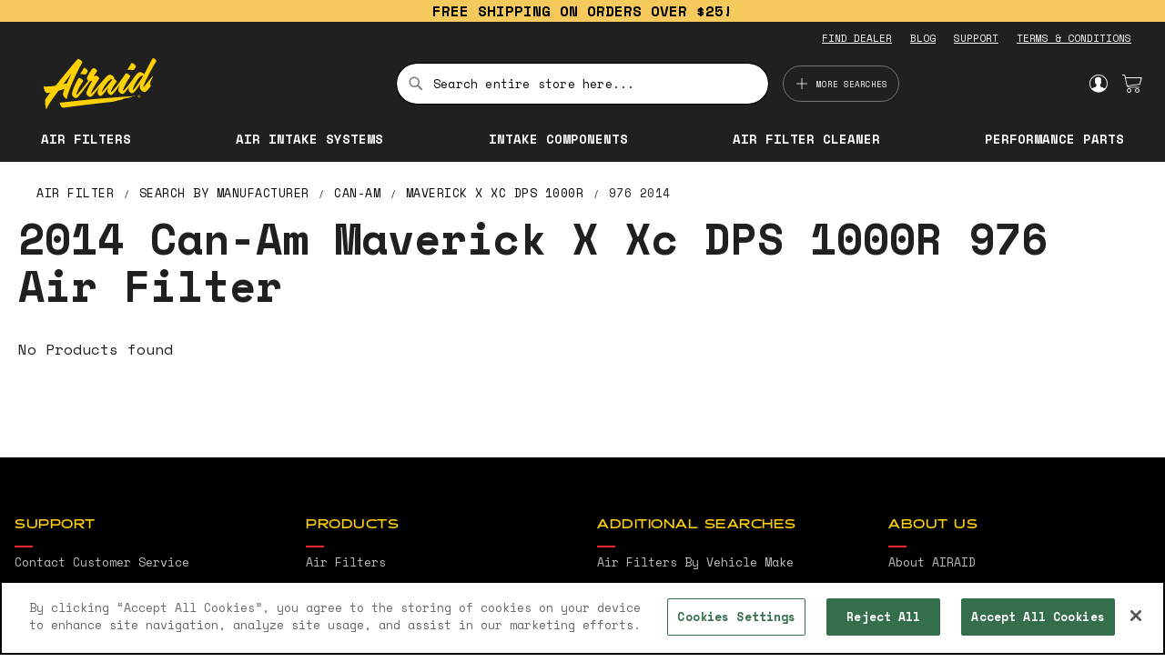

--- FILE ---
content_type: text/html; charset=UTF-8
request_url: https://www.airaid.com/air-filters/can-am/maverick-x-xc-dps-1000r/976/2014
body_size: 15669
content:
<!doctype html>
<html lang="en">
    <head >
        <script>
    var LOCALE = 'en\u002DUS';
    var BASE_URL = 'https\u003A\u002F\u002Fwww.airaid.com\u002F';
    var require = {
        'baseUrl': 'https\u003A\u002F\u002Fwww.airaid.com\u002Fstatic\u002Fversion1768539942\u002Ffrontend\u002Fkn\u002Ftheme\u002Dfrontend\u002Dairaid\u002Fen_US'
    };</script>        <meta charset="utf-8"/>
<meta name="title" content="2014 Can-Am Maverick X Xc DPS 1000R976 Air Filter"/>
<meta name="description" content="The  for the 2014 Can-Am Maverick X Xc DPS 1000R with a 976 engine is washable and reusable."/>
<meta name="keywords" content="air, filter, air filter, air intake, air filters, cold air, intake, "/>
<meta name="robots" content="INDEX,FOLLOW"/>
<meta name="viewport" content="width=device-width, initial-scale=1"/>
<meta name="format-detection" content="telephone=no"/>
<title>2014 Can-Am Maverick X Xc DPS 1000R976 Air Filter</title>
<link  rel="stylesheet" type="text/css"  media="all" href="https://www.airaid.com/static/version1768539942/frontend/kn/theme-frontend-airaid/en_US/mage/calendar.css" />
<link  rel="stylesheet" type="text/css"  media="all" href="https://www.airaid.com/static/version1768539942/frontend/kn/theme-frontend-airaid/en_US/css/styles-m.css" />
<link  rel="stylesheet" type="text/css"  media="all" href="https://www.airaid.com/static/version1768539942/frontend/kn/theme-frontend-airaid/en_US/Afterpay_Afterpay/css/afterpay-express-checkout.css" />
<link  rel="stylesheet" type="text/css"  media="all" href="https://www.airaid.com/static/version1768539942/frontend/kn/theme-frontend-airaid/en_US/Aheadworks_Autorelated/css/main.css" />
<link  rel="stylesheet" type="text/css"  media="all" href="https://www.airaid.com/static/version1768539942/frontend/kn/theme-frontend-airaid/en_US/Webkul_WebAuthn/css/default.css" />
<link  rel="stylesheet" type="text/css"  media="screen and (min-width: 768px)" href="https://www.airaid.com/static/version1768539942/frontend/kn/theme-frontend-airaid/en_US/css/styles-l.css" />
<link  rel="stylesheet" type="text/css"  media="print" href="https://www.airaid.com/static/version1768539942/frontend/kn/theme-frontend-airaid/en_US/css/print.css" />
<script  type="text/javascript"  src="https://www.airaid.com/static/version1768539942/frontend/kn/theme-frontend-airaid/en_US/requirejs/require.js"></script>
<script  type="text/javascript"  src="https://www.airaid.com/static/version1768539942/frontend/kn/theme-frontend-airaid/en_US/mage/requirejs/mixins.js"></script>
<script  type="text/javascript"  src="https://www.airaid.com/static/version1768539942/frontend/kn/theme-frontend-airaid/en_US/requirejs-config.js"></script>
<link rel="preload" as="font" crossorigin="anonymous" href="https://www.airaid.com/static/version1768539942/frontend/kn/theme-frontend-airaid/en_US/fonts/opensans/light/opensans-300.woff2" />
<link rel="preload" as="font" crossorigin="anonymous" href="https://www.airaid.com/static/version1768539942/frontend/kn/theme-frontend-airaid/en_US/fonts/opensans/regular/opensans-400.woff2" />
<link rel="preload" as="font" crossorigin="anonymous" href="https://www.airaid.com/static/version1768539942/frontend/kn/theme-frontend-airaid/en_US/fonts/opensans/semibold/opensans-600.woff2" />
<link rel="preload" as="font" crossorigin="anonymous" href="https://www.airaid.com/static/version1768539942/frontend/kn/theme-frontend-airaid/en_US/fonts/opensans/bold/opensans-700.woff2" />
<link rel="preload" as="font" crossorigin="anonymous" href="https://www.airaid.com/static/version1768539942/frontend/kn/theme-frontend-airaid/en_US/fonts/Luma-Icons.woff2" />
<link  rel="stylesheet" href="//fonts.googleapis.com/css?family=Montserrat:400,500,700,800,900" />
<link  rel="stylesheet" href="//fonts.googleapis.com/css?family=Space+Mono:400,700" />
<link  rel="stylesheet" href="//use.typekit.net/nyt1eia.css" />
<link  rel="icon" type="image/x-icon" href="https://media.knfilters.com/prod/media/favicon/stores/69/airaidfav.png" />
<link  rel="shortcut icon" type="image/x-icon" href="https://media.knfilters.com/prod/media/favicon/stores/69/airaidfav.png" />
<!-- OptanonConsentNoticeStart -->
<script type="text/javascript" src="https://cookie-cdn.cookiepro.com/consent/4211c5c3-8d5e-4c2b-91ef-35c736ce95a1/OtAutoBlock.js" ></script>
<script src="https://cookie-cdn.cookiepro.com/scripttemplates/otSDKStub.js"  type="text/javascript" charset="UTF-8" data-domain-script="4211c5c3-8d5e-4c2b-91ef-35c736ce95a1" ></script>
<script type="text/javascript">
function OptanonWrapper() { }
</script>
<!-- OptanonConsentNoticeEnd -->

<meta name="google-site-verification" content="FVYCDzKUgvAYjFqixeK_Tnk6Cy9tHfobapHXC65SxJo" />
<!-- Google Tag Manager -->
<script>(function(w,d,s,l,i){w[l]=w[l]||[];w[l].push({'gtm.start':
new Date().getTime(),event:'gtm.js'});var f=d.getElementsByTagName(s)[0],
j=d.createElement(s),dl=l!='dataLayer'?'&l='+l:'';j.setAttribute('class','optanon-category-C0003');j.async=true;j.src=
'https://www.googletagmanager.com/gtm.js?id='+i+dl;f.parentNode.insertBefore(j,f);
})(window,document,'script','dataLayer','GTM-TPXHBTC');</script>
<!-- End Google Tag Manager -->
<!-- Google Tag Manager (noscript) -->
<noscript><iframe src="https://www.googletagmanager.com/ns.html?id=GTM-TPXHBTC"
height="0" width="0" style="display:none;visibility:hidden"></iframe></noscript>
<!-- End Google Tag Manager (noscript) -->            <script type="text/x-magento-init">
        {
            "*": {
                "Magento_PageCache/js/form-key-provider": {
                    "isPaginationCacheEnabled":
                        0                }
            }
        }
    </script>








<link  rel="canonical" href="https://www.airaid.com/air-filters/can-am/maverick-x-xc-dps-1000r/976/2014" />
    </head>
    <body data-container="body"
          data-mage-init='{"loaderAjax": {}, "loader": { "icon": "https://www.airaid.com/static/version1768539942/frontend/kn/theme-frontend-airaid/en_US/images/loader-2.gif"}}'
        id="html-body" class="seopages-pages-product page-layout-1column">
        <script src="//ui.powerreviews.com/stable/4.1/ui.js" async/>
<script type="text/x-magento-init">
    {
        "*": {
            "lazy-loading": {}
        }
    }
</script>    <script>
        window.wz_framework = 1;
        window.wz_magento_store = 'airaid_com USD United States - English';
    </script>

    
    <script type="text/javascript" src="https://sec.webeyez.com/js/f7a03907-7899-4788-9ec4-3055c016872d/wzbody.js" async></script>




<script type="text/x-magento-init">
    {
        "*": {
            "Magento_PageBuilder/js/widget-initializer": {
                "config": {"[data-content-type=\"slider\"][data-appearance=\"default\"]":{"Magento_PageBuilder\/js\/content-type\/slider\/appearance\/default\/widget":false},"[data-content-type=\"map\"]":{"Magento_PageBuilder\/js\/content-type\/map\/appearance\/default\/widget":false},"[data-content-type=\"row\"]":{"Magento_PageBuilder\/js\/content-type\/row\/appearance\/default\/widget":false},"[data-content-type=\"tabs\"]":{"Magento_PageBuilder\/js\/content-type\/tabs\/appearance\/default\/widget":false},"[data-content-type=\"slide\"]":{"Magento_PageBuilder\/js\/content-type\/slide\/appearance\/default\/widget":{"buttonSelector":".pagebuilder-slide-button","showOverlay":"hover","dataRole":"slide"}},"[data-content-type=\"banner\"]":{"Magento_PageBuilder\/js\/content-type\/banner\/appearance\/default\/widget":{"buttonSelector":".pagebuilder-banner-button","showOverlay":"hover","dataRole":"banner"}},"[data-content-type=\"buttons\"]":{"Magento_PageBuilder\/js\/content-type\/buttons\/appearance\/inline\/widget":false},"[data-content-type=\"products\"][data-appearance=\"carousel\"]":{"Magento_PageBuilder\/js\/content-type\/products\/appearance\/carousel\/widget":false}},
                "breakpoints": {"desktop":{"label":"Desktop","stage":true,"default":true,"class":"desktop-switcher","icon":"Magento_PageBuilder::css\/images\/switcher\/switcher-desktop.svg","conditions":{"min-width":"1024px"},"options":{"products":{"default":{"slidesToShow":"5"}}}},"tablet":{"conditions":{"max-width":"1024px","min-width":"768px"},"options":{"products":{"default":{"slidesToShow":"4"},"continuous":{"slidesToShow":"3"}}}},"mobile":{"label":"Mobile","stage":true,"class":"mobile-switcher","icon":"Magento_PageBuilder::css\/images\/switcher\/switcher-mobile.svg","media":"only screen and (max-width: 768px)","conditions":{"max-width":"768px","min-width":"640px"},"options":{"products":{"default":{"slidesToShow":"3"}}}},"mobile-small":{"conditions":{"max-width":"640px"},"options":{"products":{"default":{"slidesToShow":"2"},"continuous":{"slidesToShow":"1"}}}}}            }
        }
    }
</script>

<div class="cookie-status-message" id="cookie-status">
    The store will not work correctly when cookies are disabled.</div>
<script type="text&#x2F;javascript">document.querySelector("#cookie-status").style.display = "none";</script>
<script type="text/x-magento-init">
    {
        "*": {
            "cookieStatus": {}
        }
    }
</script>

<script type="text/x-magento-init">
    {
        "*": {
            "mage/cookies": {
                "expires": null,
                "path": "\u002F",
                "domain": ".www.airaid.com",
                "secure": true,
                "lifetime": "31536000"
            }
        }
    }
</script>
    <noscript>
        <div class="message global noscript">
            <div class="content">
                <p>
                    <strong>JavaScript seems to be disabled in your browser.</strong>
                    <span>
                        For the best experience on our site, be sure to turn on Javascript in your browser.                    </span>
                </p>
            </div>
        </div>
    </noscript>
<script>    require.config({
        map: {
            '*': {
                wysiwygAdapter: 'mage/adminhtml/wysiwyg/tiny_mce/tinymceAdapter'
            }
        }
    });</script>    <div role="alertdialog"
         tabindex="-1"
         class="message global cookie"
         id="notice-cookie-block">
        <div role="document" class="content" tabindex="0">
            <p>
                <strong>We use cookies to make your experience better.</strong>
                <span>To comply with the new e-Privacy directive, we need to ask for your consent to set the cookies.                </span>
                <a href="https://www.airaid.com/privacy-policy-cookie-restriction-mode/">Learn more</a>.            </p>
            <div class="actions">
                <button id="btn-cookie-allow" class="action allow primary">
                    <span>Allow Cookies</span>
                </button>
            </div>
        </div>
    </div>
    <script type="text&#x2F;javascript">    var elemUwAIhIZaArray = document.querySelectorAll('div#notice-cookie-block');
    if(elemUwAIhIZaArray.length !== 'undefined'){
        elemUwAIhIZaArray.forEach(function(element) {
            if (element) {
                element.style.display = 'none';

            }
        });
    }</script>    <script type="text/x-magento-init">
        {
            "#notice-cookie-block": {
                "cookieNotices": {
                    "cookieAllowButtonSelector": "#btn-cookie-allow",
                    "cookieName": "user_allowed_save_cookie",
                    "cookieValue": {"69":1},
                    "cookieLifetime": 31536000,
                    "noCookiesUrl": "https\u003A\u002F\u002Fwww.airaid.com\u002Fcookie\u002Findex\u002FnoCookies\u002F"
                }
            }
        }
    </script>

<script>
    window.cookiesConfig = window.cookiesConfig || {};
    window.cookiesConfig.secure = true;
</script><script>    require.config({
        paths: {
            googleMaps: 'https\u003A\u002F\u002Fmaps.googleapis.com\u002Fmaps\u002Fapi\u002Fjs\u003Fv\u003D3\u0026key\u003D'
        },
        config: {
            'Magento_PageBuilder/js/utils/map': {
                style: '',
            },
            'Magento_PageBuilder/js/content-type/map/preview': {
                apiKey: '',
                apiKeyErrorMessage: 'You\u0020must\u0020provide\u0020a\u0020valid\u0020\u003Ca\u0020href\u003D\u0027https\u003A\u002F\u002Fwww.airaid.com\u002Fadminhtml\u002Fsystem_config\u002Fedit\u002Fsection\u002Fcms\u002F\u0023cms_pagebuilder\u0027\u0020target\u003D\u0027_blank\u0027\u003EGoogle\u0020Maps\u0020API\u0020key\u003C\u002Fa\u003E\u0020to\u0020use\u0020a\u0020map.'
            },
            'Magento_PageBuilder/js/form/element/map': {
                apiKey: '',
                apiKeyErrorMessage: 'You\u0020must\u0020provide\u0020a\u0020valid\u0020\u003Ca\u0020href\u003D\u0027https\u003A\u002F\u002Fwww.airaid.com\u002Fadminhtml\u002Fsystem_config\u002Fedit\u002Fsection\u002Fcms\u002F\u0023cms_pagebuilder\u0027\u0020target\u003D\u0027_blank\u0027\u003EGoogle\u0020Maps\u0020API\u0020key\u003C\u002Fa\u003E\u0020to\u0020use\u0020a\u0020map.'
            },
        }
    });</script><script>
    require.config({
        shim: {
            'Magento_PageBuilder/js/utils/map': {
                deps: ['googleMaps']
            }
        }
    });</script><script>
    window.store_currency_code = 'USD';
    (function(){
        'use strict';
        if(window.store_currency_code == "USD") {
            var body = document.getElementsByTagName("body")[0];
            body.classList.add("usd_currency");
        }
    })();
</script><div class="widget block block-banners" data-bind="scope: 'banner'" data-banner-id="58f986ba2fdb4ab6f4b9207bc66f6665" data-types="" data-display-mode="fixed" data-ids="4" data-rotate="" data-store-id="69" data-banner-name="Free&#x20;Shipping&#x20;Banner" data-banner-status="Enabled">
    <ul class="banner-items" data-bind="afterRender: registerBanner">
        <!-- ko foreach: getItems58f986ba2fdb4ab6f4b9207bc66f6665() -->
        <li class="banner-item" data-bind="attr: {'data-banner-id': $data.bannerId}">
            <div class="banner-item-content" data-bind="bindHtml: $data.html"></div>
        </li>
        <!-- /ko -->
    </ul>
</div>
<script type="text/x-magento-init">
    {
        "*": {
            "Magento_Ui/js/core/app": {
                "components": {
                    "banner": {
                        "component": "Magento_Banner/js/view/banner"
                    }
                }
            }
        }
    }
</script>
<div class="page-wrapper"><header class="page-header"><div class="box-header-links"><div class="content"><ul class="header-links"><li><a href="https://www.airaid.com/dealersearch/" id="id0ulRJXvw" >FIND DEALER</a></li><li><a href="https://www.airaid.com/blog/" id="idtAyr9pLx" >BLOG</a></li><li><a href="https://www.airaid.com/contact-us/" id="iduI0lX6I4" >SUPPORT</a></li><li><a href="https://www.airaid.com/terms-and-conditions/" id="idiLg7zhru" >TERMS &amp; CONDITIONS</a></li></ul></div></div><div class="header content"><div class="primary-links-wrapper"><div class="block block-search">
    <div class="block block-title"><strong>Search</strong></div>
    <div class="block block-content">
        <form class="form minisearch" id="search_mini_form"
              action="https://www.airaid.com/catalogsearch/result/" method="get">
                        <div class="field search">
                <label class="label" for="search" data-role="minisearch-label">
                    <span>Search</span>
                </label>
                <div class="control">
                    <input id="search"
                           data-mage-init='{
                            "quickSearch": {
                                "formSelector": "#search_mini_form",
                                "url": "",
                                "destinationSelector": "#search_autocomplete",
                                "minSearchLength": "3"
                            }
                        }'
                           type="text"
                           name="q"
                           value=""
                           placeholder="Search&#x20;entire&#x20;store&#x20;here..."
                           class="input-text"
                           maxlength="128"
                           role="combobox"
                           aria-haspopup="false"
                           aria-autocomplete="both"
                           autocomplete="off"
                           aria-expanded="false"/>
                    <div id="search_autocomplete" class="search-autocomplete"></div>
                    <div class="nested">
    <a class="action advanced" href="https://www.airaid.com/catalogsearch/advanced/" data-action="advanced-search">
        Advanced Search    </a>
</div>
                </div>
            </div>
            <div class="actions">
                <button type="submit"
                        title="Search"
                        class="action search"
                        aria-label="Search"
                >
                    <span>Search</span>
                </button>
            </div>
        </form>
    </div>
</div>
<span data-action="toggle-nav" class="action nav-toggle">
    <span>Toggle Nav</span>
</span>
<div  class="nav-sections">
    <div id="header-menu-mobile">
        <div class="link-user-account">
            <div class="link authorization-link">
    <span class="icon-user"></span>
            <a href="https://www.airaid.com/customer/account/login/referer/aHR0cHM6Ly93d3cuYWlyYWlkLmNvbS9haXItZmlsdGVycy9jYW4tYW0vbWF2ZXJpY2steC14Yy1kcHMtMTAwMHIvOTc2LzIwMTQ~/" >
            Sign In        </a>
</div>
        </div>
        <div class="list-menu">
            <div class="accordion">
	<input type="checkbox" name="panel" id="panel-products">
	<label for="panel-products">PRODUCTS</label>
	<div class="accordion__content">
		<a href="https://www.airaid.com/air-filters/"><span class="accordion-trigger">Air filters</span></a>
		<a href="https://www.airaid.com/air-intakes/"><span class="accordion-trigger">Air intake Systems</span></a>
		<a href="https://www.airaid.com/components/"><span class="accordion-trigger">Intake Components</span></a>
<a href="https://www.airaid.com/air-filters/filter-cleaner.html/"><span class="accordion-trigger">Air Filter Cleaner</span></a>
		<a href="https://www.airaid.com/performance-parts/"><span class="accordion-trigger">Performance Parts</span></a>
		<!-- <a href="https://www.airaid.com/speed-shop/accessories/apparel.html/"><span class="accordion-trigger">AIRAID gear</span></a> -->
	</div>
</div>        </div>
        <div class="list-more-search">
            <div class="accordion">
	<input type="checkbox" name="panel" id="panel-search">
	<label for="panel-search">ADDITIONAL SEARCHES</label>
	<div class="accordion__content">
		<a href="/air-filters/search-by-manufacturer"><span class="accordion-trigger">Air filters by vehicle make</span></a>
		<a href="/air-intakes/search-by-manufacturer"><span class="accordion-trigger">Air intakes by vehicle make</span></a>
	<a href="/dealersearch"><span class="accordion-trigger">Search dealers</span></a>
	<a href="/new-products"><span class="accordion-trigger">New products</span></a>
	</div>
</div>        </div>
        <div class="header-bottom">
            <a href="https://www.airaid.com/dealersearch/">
                <span class="search-icon search-icon--model icon-brand--map-locate"></span>
                <span class="text-description">Find A Dealer</span>
            </a>
            <a href="https://www.airaid.com/contact-us/">
                <span class="search-icon">&#x0003F;</span>
                <span class="text-description">Support</span>
            </a>
        </div>
    </div>
</div>

<div data-block="more-searches-menu" class="more-searches-menu-wrapper">
    <button type="button" class="action" data-trigger="more-searches-menu">
        <span data-bind="i18n: 'More Searches'">More Searches</span>
    </button>
</div>
<div class="block block-more-searches-menu"
    style="display: none;"
    data-mage-init='{
        "dropdownDialog": {
            "appendTo": "[data-block=more-searches-menu]",
            "triggerTarget":"[data-trigger=more-searches-menu]",
            "timeout": 2000,
            "closeOnMouseLeave": false,
            "closeOnEscape": true,
            "autoOpen": false,
            "triggerClass": "active",
            "parentClass": "active",
            "buttons": []
        }
    }'>
    <div class="more-searches-menu-content-wrapper">
        <div class="accordion">
	<input type="checkbox" name="panel" id="panel-search">
	<label for="panel-search">ADDITIONAL SEARCHES</label>
	<div class="accordion__content">
		<a href="/air-filters/search-by-manufacturer"><span class="accordion-trigger">Air filters by vehicle make</span></a>
		<a href="/air-intakes/search-by-manufacturer"><span class="accordion-trigger">Air intakes by vehicle make</span></a>
	<a href="/dealersearch"><span class="accordion-trigger">Search dealers</span></a>
	<a href="/new-products"><span class="accordion-trigger">New products</span></a>
	</div>
</div>    </div>
</div>
</div><span data-action="toggle-nav" class="action nav-toggle"><span>Toggle Nav</span></span>
<a
    class="logo"
    href="https://www.airaid.com/"
    title=""
    aria-label="store logo">
    <img src="https://www.airaid.com/static/version1768539942/frontend/kn/theme-frontend-airaid/en_US/images/logo.svg"
         title=""
         alt=""
            width="170"                />
</a>
<div class="secondary-links-wrapper"><div class="panel wrapper"><div class="panel header"><a class="action skip contentarea"
   href="#contentarea">
    <span>
        Skip to Content    </span>
</a>
<ul class="header links">    <li class="greet welcome" data-bind="scope: 'customer'">
        <!-- ko if: customer().fullname  -->
        <span class="logged-in"
              data-bind="text: new String('Welcome, %1!').
              replace('%1', customer().fullname)">
        </span>
        <!-- /ko -->
        <!-- ko ifnot: customer().fullname  -->
        <span class="not-logged-in"
              data-bind="text: 'Welcome'"></span>
                <!-- /ko -->
    </li>
        <script type="text/x-magento-init">
        {
            "*": {
                "Magento_Ui/js/core/app": {
                    "components": {
                        "customer": {
                            "component": "Magento_Customer/js/view/customer"
                        }
                    }
                }
            }
        }
    </script>
<li class="link authorization-link" data-label="or">
    <a href="https://www.airaid.com/customer/account/login/referer/aHR0cHM6Ly93d3cuYWlyYWlkLmNvbS9haXItZmlsdGVycy9jYW4tYW0vbWF2ZXJpY2steC14Yy1kcHMtMTAwMHIvOTc2LzIwMTQ~/"        >Sign In</a>
</li>
</ul></div></div>    <button type="button" class="action btn-language" data-trigger="localize-modal" aria-label="Change language">
        <span data-bind="i18n: 'Change language'"></span>
    </button>
    <div style="display: none" data-bind="mageInit: {
            'Magento_Ui/js/modal/modal':{
                'type': 'popup',
                'trigger': '[data-trigger=localize-modal]',
                'responsive': true,
                'buttons': []
            }
        }">
        <div class="localize-modal__content">
                                </div>
    </div>
    <script type="text/x-magento-init">
    {
        "*": {
            "KN_WebsiteStoreCreatorFrontendUi/js/topmenu": {
            }
        }
    }
    </script>
        <script>let languageSites = [],
    groups = [],
    groupMapping = [];

require(['jquery'], function ($) {
    $(function () {
        let switcherLanguage = $('.select-language').on('change', function () {
            location.href = languageSites[switcherLanguage.val()] || languageSites.en_US;
        });

        let switcherCountry = $('.switcher-language .dropdown.switcher-dropdown'),
            allCountries = switcherCountry.find('li');

        if (allCountries.length === 0) {
            $('.modal-country-section').hide();
            return;
        }
        if (allCountries.length < 15) {
            return;
        }

        let unitedStatesLang = switcherCountry.find('li:contains("United\u0020States")'),
            columns = 2,
            columnElements = [],
            currentColumn = 0;

        for (let i = 0; i < columns; i++) {
            let colEl = $('<div />').addClass('column').appendTo(switcherCountry);
            columnElements.push(colEl);
        }

        for (let i = 0; i < groups.length; i++) {
            let group = groups[i],
                groupEl = $('<div />').addClass('group'),
                groupTitle = $('<h3 />').text(group.name).appendTo(groupEl),
                groupContent = $('<ul />').appendTo(groupEl);

            if (i === groups.length - 1) {
                let remainingItems = switcherCountry.find('>li');
                if (remainingItems.length) {
                    remainingItems.appendTo(groupContent);
                }
            } else {
                allCountries.each(function (i, item) {
                    let groupId = groupMapping[$(this).text().trim()];
                    if (group.id === groupId) {
                        $(this).appendTo(groupContent);
                    }
                });
            }

            groupTitle.on('click', function () {
                const h3 = $(this);
                const wasOpen = h3.parent().hasClass('open');
                switcherCountry.find('.open').removeClass('open');
                if (!wasOpen) {
                    h3.parent().addClass('open');
                }
            });

            if (groupContent.children().length) {
                groupEl.appendTo(columnElements[currentColumn]);
                currentColumn += 1;
                if (currentColumn + 1 > columns) {
                    currentColumn = 0;
                }
            }
        }

        let currentCountry = $('.current-country:first').text();
        $(".switcher-option a:contains('" + currentCountry + "')").closest("div.group").addClass("open");
    });
});</script>
<div data-block="minicart" class="minicart-wrapper">
    <a class="action showcart" href="https://www.airaid.com/checkout/cart/"
       data-bind="scope: 'minicart_content'">
        <span class="text">My Cart</span>
        <span class="counter qty empty"
              data-bind="css: { empty: !!getCartParam('summary_count') == false && !isLoading() },
               blockLoader: isLoading">
            <span class="counter-number">
                <!-- ko if: getCartParam('summary_count') -->
                <!-- ko text: getCartParam('summary_count').toLocaleString(window.LOCALE) --><!-- /ko -->
                <!-- /ko -->
            </span>
            <span class="counter-label">
            <!-- ko if: getCartParam('summary_count') -->
                <!-- ko text: getCartParam('summary_count').toLocaleString(window.LOCALE) --><!-- /ko -->
                <!-- ko i18n: 'items' --><!-- /ko -->
            <!-- /ko -->
            </span>
        </span>
    </a>
            <div class="block block-minicart"
             data-role="dropdownDialog"
             data-mage-init='{"dropdownDialog":{
                "appendTo":"[data-block=minicart]",
                "triggerTarget":".showcart",
                "timeout": "2000",
                "closeOnMouseLeave": false,
                "closeOnEscape": true,
                "triggerClass":"active",
                "parentClass":"active",
                "buttons":[]}}'>
            <div id="minicart-content-wrapper" data-bind="scope: 'minicart_content'">
                <!-- ko template: getTemplate() --><!-- /ko -->
            </div>
                    </div>
        <script>window.checkout = {"shoppingCartUrl":"https:\/\/www.airaid.com\/checkout\/cart\/","checkoutUrl":"https:\/\/www.airaid.com\/checkout\/","updateItemQtyUrl":"https:\/\/www.airaid.com\/checkout\/sidebar\/updateItemQty\/","removeItemUrl":"https:\/\/www.airaid.com\/checkout\/sidebar\/removeItem\/","imageTemplate":"Magento_Catalog\/product\/image_with_borders","baseUrl":"https:\/\/www.airaid.com\/","minicartMaxItemsVisible":5,"websiteId":"69","maxItemsToDisplay":10,"storeId":"69","storeGroupId":"69","customerLoginUrl":"https:\/\/www.airaid.com\/customer\/account\/login\/referer\/aHR0cHM6Ly93d3cuYWlyYWlkLmNvbS9haXItZmlsdGVycy9jYW4tYW0vbWF2ZXJpY2steC14Yy1kcHMtMTAwMHIvOTc2LzIwMTQ~\/","isRedirectRequired":false,"autocomplete":"off","captcha":{"user_login":{"isCaseSensitive":false,"imageHeight":50,"imageSrc":"","refreshUrl":"https:\/\/www.airaid.com\/captcha\/refresh\/","isRequired":false,"timestamp":1768606349}}}</script>    <script type="text/x-magento-init">
    {
        "[data-block='minicart']": {
            "Magento_Ui/js/core/app": {"components":{"minicart_content":{"children":{"subtotal.container":{"children":{"subtotal":{"children":{"subtotal.totals":{"config":{"display_cart_subtotal_incl_tax":0,"display_cart_subtotal_excl_tax":1,"template":"Magento_Tax\/checkout\/minicart\/subtotal\/totals"},"component":"Magento_Tax\/js\/view\/checkout\/minicart\/subtotal\/totals","children":{"subtotal.totals.msrp":{"component":"Magento_Msrp\/js\/view\/checkout\/minicart\/subtotal\/totals","config":{"displayArea":"minicart-subtotal-hidden","template":"Magento_Msrp\/checkout\/minicart\/subtotal\/totals"}}}}},"component":"uiComponent","config":{"template":"Magento_Checkout\/minicart\/subtotal"}}},"component":"uiComponent","config":{"displayArea":"subtotalContainer"}},"item.renderer":{"component":"Magento_Checkout\/js\/view\/cart-item-renderer","config":{"displayArea":"defaultRenderer","template":"Magento_Checkout\/minicart\/item\/default"},"children":{"item.image":{"component":"Magento_Catalog\/js\/view\/image","config":{"template":"Magento_Catalog\/product\/image","displayArea":"itemImage"}},"checkout.cart.item.price.sidebar":{"component":"uiComponent","config":{"template":"Magento_Checkout\/minicart\/item\/price","displayArea":"priceSidebar"}}}},"extra_info":{"children":{"afterpay.cta":{"component":"afterpayCta","template":"Afterpay_Afterpay\/cta\/cta","sortOrder":"0","config":{"id":"afterpay-cta-mini-cart","pageType":"mini-cart","modelContainerId":"afterpay-mini-cart-container"},"children":{"afterpay.cta.mini.cart.data.retriever":{"component":"Afterpay_Afterpay\/js\/service\/container\/cart\/mini-cart-data-retriever","config":{"modelContainerId":"afterpay-mini-cart-container"}}}},"afterpay.express.checkout":{"component":"afterpayExpressCheckoutButton","template":"Afterpay_Afterpay\/express-checkout\/button-minicart","sortOrder":"1","config":{"entryPoint":"mini-cart","modelContainerId":"afterpay-mini-cart-container"},"children":{"afterpay.express.checkout.mini.cart.data.retriever":{"component":"Afterpay_Afterpay\/js\/service\/container\/cart\/mini-cart-data-retriever","config":{"modelContainerId":"afterpay-mini-cart-container"}}}}},"component":"uiComponent","config":{"displayArea":"extraInfo"}},"promotion":{"component":"uiComponent","config":{"displayArea":"promotion"}}},"config":{"itemRenderer":{"default":"defaultRenderer","simple":"defaultRenderer","virtual":"defaultRenderer"},"template":"Magento_Checkout\/minicart\/content"},"component":"Magento_Checkout\/js\/view\/minicart"}},"types":[]}        },
        "*": {
            "Magento_Ui/js/block-loader": "https\u003A\u002F\u002Fwww.airaid.com\u002Fstatic\u002Fversion1768539942\u002Ffrontend\u002Fkn\u002Ftheme\u002Dfrontend\u002Dairaid\u002Fen_US\u002Fimages\u002Floader\u002D1.gif"
        }
    }
    </script>
</div>
</div></div>        <script type="application/javascript" async
            src=https://static.klaviyo.com/onsite/js/XKFdhe/klaviyo.js ></script>

    <script type="text/x-magento-init">
        {
            "*": {
                "KlaviyoCustomerData": {}
            }
        }
    </script>
<div class="header-products"><div class="content"><div class="accordion">
	<input type="checkbox" name="panel" id="panel-products">
	<label for="panel-products">PRODUCTS</label>
	<div class="accordion__content">
		<a href="https://www.airaid.com/air-filters/"><span class="accordion-trigger">Air filters</span></a>
		<a href="https://www.airaid.com/air-intakes/"><span class="accordion-trigger">Air intake Systems</span></a>
		<a href="https://www.airaid.com/components/"><span class="accordion-trigger">Intake Components</span></a>
<a href="https://www.airaid.com/air-filters/filter-cleaner.html/"><span class="accordion-trigger">Air Filter Cleaner</span></a>
		<a href="https://www.airaid.com/performance-parts/"><span class="accordion-trigger">Performance Parts</span></a>
		<!-- <a href="https://www.airaid.com/speed-shop/accessories/apparel.html/"><span class="accordion-trigger">AIRAID gear</span></a> -->
	</div>
</div></div></div></header><script>
    require([
        'jquery'
    ], function ($) {
        $( function(){

        $('.nav-toggle').on('click', function(){
            let html = $('html');
            if (html.hasClass('nav-open')) {
                    html.removeClass('nav-open');
                    setTimeout(function () {
                        html.removeClass('nav-before-open');
                        }, 100);
                } else {
                    html.addClass('nav-before-open');
                    setTimeout(function () {
                        html.addClass('nav-open');
                    }, 100);
                }
            });

            function positionCountrySwitcher() {
                let winWidth = window.outerWidth;
                if(winWidth < 768) {
                    let elm = $('.navigation-block__footer #mobile-country-switcher');
                    if(elm.length > 0) {
                        elm.insertBefore($('.page-footer .footer__links').eq(0));
                    }
                }
                else {
                    let footerElm = $('.page-footer  #mobile-country-switcher');
                    if(footerElm.length > 0) {
                        footerElm.insertBefore($('.navigation-block__footer ul'));
                    }
                }
            }

            positionCountrySwitcher();
            $(window).resize(function(){
                positionCountrySwitcher();
            });
            if ($(window).width() < 600) {
                $('.block-search .label').click(function (event) {
                    event.preventDefault();
                    $('.page-header').toggleClass('showsearch');
                });
            }
        });
    });
</script>
<main id="maincontent" class="page-main"><a id="contentarea" tabindex="-1"></a>
<div class="page messages"><div data-placeholder="messages"></div>
<div data-bind="scope: 'messages'">
    <!-- ko if: cookieMessages && cookieMessages.length > 0 -->
    <div aria-atomic="true" role="alert" data-bind="foreach: { data: cookieMessages, as: 'message' }" class="messages">
        <div data-bind="attr: {
            class: 'message-' + message.type + ' ' + message.type + ' message',
            'data-ui-id': 'message-' + message.type
        }">
            <div data-bind="html: $parent.prepareMessageForHtml(message.text)"></div>
        </div>
    </div>
    <!-- /ko -->

    <!-- ko if: messages().messages && messages().messages.length > 0 -->
    <div aria-atomic="true" role="alert" class="messages" data-bind="foreach: {
        data: messages().messages, as: 'message'
    }">
        <div data-bind="attr: {
            class: 'message-' + message.type + ' ' + message.type + ' message',
            'data-ui-id': 'message-' + message.type
        }">
            <div data-bind="html: $parent.prepareMessageForHtml(message.text)"></div>
        </div>
    </div>
    <!-- /ko -->
</div>
<script type="text/x-magento-init">
    {
        "*": {
            "Magento_Ui/js/core/app": {
                "components": {
                        "messages": {
                            "component": "Magento_Theme/js/view/messages"
                        }
                    }
                }
            }
    }
</script>
</div><div class="columns"><div class="column main"><div class="widget block block-static-block">
    </div>
<div class="breadcrumbs">
    <ul class="items">
        <li class="item">
            <a href="https://www.airaid.com/air-filters">
                <span>air filter</span>
            </a>
        </li>
        <li class="item">
            <a href="https://www.airaid.com/air-filters/search-by-manufacturer">
                <span>Search by Manufacturer</span>
            </a>
        </li>
        <li class="item">
            <a href="https://www.airaid.com/air-filters/can-am">
                <span>Can-Am</span>
            </a>
        </li>
        <li class="item">
            <a href="https://www.airaid.com/air-filters/can-am/maverick-x-xc-dps-1000r">
                <span>Maverick X xc DPS 1000R</span>
            </a>
        </li>
        <li class="item">
            <span>976 2014</span>
        </li>
    </ul>
</div>
<h1 class="seo-product-title">2014 Can-Am Maverick X Xc DPS 1000R 976 Air Filter</h1>
<div class="wk-default-overlay">
    <div class="wk-default-loader"></div>
</div>
<script>require([
    'jquery',
    'Magento_Ui/js/modal/confirm',
    'Magento_Ui/js/modal/alert'
], function($, confirmation, alertBox) {
    var flag = 0;
    var isUserSpecific = 0;

    function showLoader() {
        $(".wk-default-overlay").show();
    }

    function hideLoader() {
        $(".wk-default-overlay").hide();
    }

    $(document).ready(function() {
        if (flag == 1) {
            processRegistration();
        }
    });

    function processRegistration() {
        showLoader();
        $.ajax({
            url: 'https://www.airaid.com/webauthn/customer/register/',
            data: { type: 1 },
            type: 'post',
            dataType: 'json',
            success: function(data) {
                webauthnRegister(data.challenge, function(success, info) {
                    if (success) {
                        $.ajax({
                            url: 'https://www.airaid.com/webauthn/customer/register/',
                            method: 'POST',
                            data: { type: 2, info: info },
                            dataType: 'json',
                            success: function(response) {
                                if (isUserSpecific) {
                                    window.localStorage.setItem('wk_webauthn_id', 0);
                                }
                                alertBox({
                                    title: 'Success',
                                    content: 'Passkey\u0020registration\u0020successful',
                                    actions: { always: function() { location.reload(); } }
                                });
                            },
                            error: function(xhr, status, error) {
                                alertBox({
                                    title: 'Error',
                                    content: 'Passkey\u0020registration\u0020error\u003A\u0020' + error + ": " + xhr.responseText,
                                    actions: { always: function() { hideLoader(); } }
                                });
                            }
                        });
                    } else {
                        $.ajax({
                            url: 'https://www.airaid.com/webauthn/customer/cancel/',
                            type: 'post',
                            dataType: 'json',
                            success: function(data) {
                                if (data.success) {
                                    console.log('webauthn registration failed');
                                }
                            }
                        });
                        alertBox({
                            title: 'Error',
                            content: info,
                            actions: { always: function() { hideLoader(); } }
                        });
                    }
                });
                hideLoader();
            }
        });
    }

    $(document).on("click", "#wk-register-btn", function() {
        processRegistration();
    });

    $(document).on("click", "#wk-webauthn-login", function() {
        var processLogin = false;
        var userType = 1;
        var email = "";
        if (isUserSpecific == 1) {
            userType = 2;
            var id = window.localStorage.getItem('wk_webauthn_id');
            if (!id || id < 1) {
                alertBox({
                    title: 'NO\u0020PASSKEY\u0020CREATED',
                    content: 'To\u0020use\u0020Passkey,\u0020log\u0020in\u0020with\u0020email\u0020and\u0020password\u0020first,\u0020then\u0020set\u0020it\u0020up\u0020in\u0020\u003Cb\u003EMy\u0020Account\u0020\u2192\u0020Login\u0020Options\u003C\u002Fb\u003E.',
                    actions: { always: function() { hideLoader(); } }
                });
                return false;
            }
            email = id;
            processLogin = true;
        } else {
            email = $("#email").val();
            var regex = /^([a-zA-Z0-9_\.\-\+])+\@(([a-zA-Z0-9\-])+\.)+([a-zA-Z0-9]{2,4})+$/;
            if (!regex.test(email)) {
                alertBox({
                    title: 'Error',
                    content: 'Invalid\u0020email\u0020id',
                    actions: { always: function() { hideLoader(); } }
                });
                return false;
            }
            processLogin = true;
        }

        if (processLogin) {
            $.ajax({
                url: 'https://www.airaid.com/webauthn/customer/login/',
                data: { type: 1, email: email, userType: userType },
                type: 'post',
                dataType: 'json',
                success: function(data) {
                    if (data.success) {
                        webauthnAuthenticate(data.challenge, function(success, info) {
                            if (success) {
                                $.ajax({
                                    url: 'https://www.airaid.com/webauthn/customer/login/',
                                    method: 'POST',
                                    data: { type: 2, info: info, email: email, userType: userType },
                                    dataType: 'json',
                                    success: function(response) {
                                        if (response.success) {
                                            $.ajax({
                                                url: 'https://www.airaid.com/webauthn/customer/loginCustomer/',
                                                method: 'POST',
                                                data: { email: email, userType: userType },
                                                dataType: 'json',
                                                success: function(response) {
                                                    if (response.success) {
                                                        location.reload();
                                                    } else {
                                                        alertBox({
                                                            title: 'Error',
                                                            content: response.message,
                                                            actions: { always: function() { hideLoader(); } }
                                                        });
                                                    }
                                                }
                                            });
                                        } else {
                                            alertBox({
                                                title: 'Error',
                                                content: response.message,
                                                actions: { always: function() { hideLoader(); } }
                                            });
                                        }
                                    },
                                    error: function(xhr, status, error) {
                                        alertBox({
                                            title: 'Error',
                                            content: 'Passkey\u0020login\u0020error\u003A\u0020' + error + ": " + xhr.responseText,
                                            actions: { always: function() { hideLoader(); } }
                                        });
                                    }
                                });
                            } else {
                                alertBox({
                                    title: 'Error',
                                    content: info,
                                    actions: { always: function() { hideLoader(); } }
                                });
                            }
                        });
                    } else {
                        alertBox({
                            title: 'NO\u0020PASSKEY\u0020CREATED',
                            content: data.message,
                            actions: { always: function() { hideLoader(); } }
                        });
                    }
                }
            });
        }
    });

    $(document).on("click", "#wk-cancel-btn", function() {
        showLoader();
        $.ajax({
            url: 'https://www.airaid.com/webauthn/customer/cancel/',
            type: 'post',
            dataType: 'json',
            success: function(data) {
                location.reload();
                var title = data.success ? 'Success' : 'Error';
                alertBox({
                    title: title,
                    content: data.message,
                    actions: { always: function() { hideLoader(); } }
                });
            }
        });
    });

    function webauthnRegister(key, callback) {
        key = JSON.parse(key);
        key.publicKey.attestation = undefined;
        key.publicKey.challenge = new Uint8Array(key.publicKey.challenge);
        key.publicKey.user.id = new Uint8Array(key.publicKey.user.id);
        navigator.credentials.create({ publicKey: key.publicKey })
            .then(function(aNewCredentialInfo) {
                var cd = JSON.parse(String.fromCharCode.apply(null, new Uint8Array(aNewCredentialInfo.response.clientDataJSON)));
                if (key.b64challenge != cd.challenge) return callback(false, 'key returned something unexpected (1)');
                if ('https://' + key.publicKey.rp.name != cd.origin) return callback(false, 'key returned something unexpected (2)');
                if (!('type' in cd)) return callback(false, 'key returned something unexpected (3)');
                if (cd.type != 'webauthn.create') return callback(false, 'key returned something unexpected (4)');

                var ao = [], rawId = [];
                (new Uint8Array(aNewCredentialInfo.response.attestationObject)).forEach(function(v) { ao.push(v); });
                (new Uint8Array(aNewCredentialInfo.rawId)).forEach(function(v) { rawId.push(v); });

                var info = {
                    rawId: rawId,
                    id: aNewCredentialInfo.id,
                    type: aNewCredentialInfo.type,
                    response: {
                        attestationObject: ao,
                        clientDataJSON: JSON.parse(String.fromCharCode.apply(null, new Uint8Array(aNewCredentialInfo.response.clientDataJSON)))
                    }
                };
                callback(true, JSON.stringify(info));
            }).catch(function(aErr) {
                if (aErr.name == "AbortError" || aErr.name == "NS_ERROR_ABORT" || aErr.name == 'NotAllowedError') {
                    callback(false, 'Authentication\u0020Failed');
                } else {
                    callback(false, aErr.toString());
                }
            });
    }

    function webauthnAuthenticate(key, cb) {
        var pk = JSON.parse(key);
        var originalChallenge = pk.challenge;
        pk.challenge = new Uint8Array(pk.challenge);
        pk.allowCredentials.forEach(function(k, idx) { pk.allowCredentials[idx].id = new Uint8Array(k.id); });

        navigator.credentials.get({ publicKey: pk })
            .then(function(aAssertion) {
                var ida = [], cda = [], ad = [], sig = [];
                (new Uint8Array(aAssertion.rawId)).forEach(function(v) { ida.push(v); });
                (new Uint8Array(aAssertion.response.clientDataJSON)).forEach(function(v) { cda.push(v); });
                (new Uint8Array(aAssertion.response.authenticatorData)).forEach(function(v) { ad.push(v); });
                (new Uint8Array(aAssertion.response.signature)).forEach(function(v) { sig.push(v); });

                var stringAssertion = String.fromCharCode.apply(null, new Uint8Array(aAssertion.response.clientDataJSON));
                var cd = JSON.parse(stringAssertion);
                var info = {
                    type: aAssertion.type,
                    originalChallenge: originalChallenge,
                    rawId: ida,
                    response: {
                        authenticatorData: ad,
                        clientData: cd,
                        clientDataJSONarray: cda,
                        signature: sig
                    }
                };
                cb(true, JSON.stringify(info));
            }).catch(function(aErr) {
                if (aErr.name == "AbortError" || aErr.name == "NS_ERROR_ABORT" || aErr.name == 'NotAllowedError') {
                    cb(false, 'Authentication\u0020Failed');
                } else {
                    cb(false, aErr.toString());
                }
            });
    }
});</script><input name="form_key" type="hidden" value="C8VnljyC1CxZ4osN" /><div id="authenticationPopup" data-bind="scope:'authenticationPopup', style: {display: 'none'}">
        <script>window.authenticationPopup = {"autocomplete":"off","customerRegisterUrl":"https:\/\/www.airaid.com\/customer\/account\/create\/","customerForgotPasswordUrl":"https:\/\/www.airaid.com\/customer\/account\/forgotpassword\/","baseUrl":"https:\/\/www.airaid.com\/","customerLoginUrl":"https:\/\/www.airaid.com\/customer\/ajax\/login\/"}</script>    <!-- ko template: getTemplate() --><!-- /ko -->
        <script type="text/x-magento-init">
        {
            "#authenticationPopup": {
                "Magento_Ui/js/core/app": {"components":{"authenticationPopup":{"component":"Magento_Customer\/js\/view\/authentication-popup","children":{"messages":{"component":"Magento_Ui\/js\/view\/messages","displayArea":"messages"},"captcha":{"component":"Magento_Captcha\/js\/view\/checkout\/loginCaptcha","displayArea":"additional-login-form-fields","formId":"user_login","configSource":"checkout"}}}}}            },
            "*": {
                "Magento_Ui/js/block-loader": "https\u003A\u002F\u002Fwww.airaid.com\u002Fstatic\u002Fversion1768539942\u002Ffrontend\u002Fkn\u002Ftheme\u002Dfrontend\u002Dairaid\u002Fen_US\u002Fimages\u002Floader\u002D1.gif"
                            }
        }
    </script>
</div>
<script type="text/x-magento-init">
    {
        "*": {
            "Magento_Customer/js/section-config": {
                "sections": {"stores\/store\/switch":["*"],"stores\/store\/switchrequest":["*"],"directory\/currency\/switch":["*"],"*":["messages"],"customer\/account\/logout":["*","recently_viewed_product","recently_compared_product","persistent"],"customer\/account\/loginpost":["*"],"customer\/account\/createpost":["*"],"customer\/account\/editpost":["*"],"customer\/ajax\/login":["checkout-data","cart","captcha"],"catalog\/product_compare\/add":["compare-products","ga4"],"catalog\/product_compare\/remove":["compare-products"],"catalog\/product_compare\/clear":["compare-products"],"sales\/guest\/reorder":["cart"],"sales\/order\/reorder":["cart"],"checkout\/cart\/add":["cart","directory-data","ga4"],"checkout\/cart\/delete":["cart","ga4"],"checkout\/cart\/updatepost":["cart"],"checkout\/cart\/updateitemoptions":["cart"],"checkout\/cart\/couponpost":["cart"],"checkout\/cart\/estimatepost":["cart"],"checkout\/cart\/estimateupdatepost":["cart"],"checkout\/onepage\/saveorder":["cart","checkout-data","last-ordered-items"],"checkout\/sidebar\/removeitem":["cart","ga4"],"checkout\/sidebar\/updateitemqty":["cart"],"rest\/*\/v1\/carts\/*\/payment-information":["cart","last-ordered-items","captcha","instant-purchase","ga4"],"rest\/*\/v1\/guest-carts\/*\/payment-information":["cart","captcha","ga4"],"rest\/*\/v1\/guest-carts\/*\/selected-payment-method":["cart","checkout-data"],"rest\/*\/v1\/carts\/*\/selected-payment-method":["cart","checkout-data","instant-purchase"],"wishlist\/index\/add":["wishlist","ga4"],"wishlist\/index\/remove":["wishlist"],"wishlist\/index\/updateitemoptions":["wishlist"],"wishlist\/index\/update":["wishlist"],"wishlist\/index\/cart":["wishlist","cart"],"wishlist\/index\/fromcart":["wishlist","cart"],"wishlist\/index\/allcart":["wishlist","cart"],"wishlist\/shared\/allcart":["wishlist","cart"],"wishlist\/shared\/cart":["cart"],"giftregistry\/index\/cart":["cart"],"giftregistry\/view\/addtocart":["cart"],"customer_order\/cart\/updatefaileditemoptions":["cart"],"checkout\/cart\/updatefaileditemoptions":["cart"],"customer_order\/cart\/advancedadd":["cart"],"checkout\/cart\/advancedadd":["cart"],"checkout\/cart\/removeallfailed":["cart"],"checkout\/cart\/removefailed":["cart"],"customer_order\/cart\/addfaileditems":["cart"],"checkout\/cart\/addfaileditems":["cart"],"customer_order\/sku\/uploadfile":["cart"],"customer\/address\/*":["instant-purchase"],"customer\/account\/*":["instant-purchase"],"vault\/cards\/deleteaction":["instant-purchase"],"multishipping\/checkout\/overviewpost":["cart"],"wishlist\/index\/copyitem":["wishlist"],"wishlist\/index\/copyitems":["wishlist"],"wishlist\/index\/deletewishlist":["wishlist","multiplewishlist"],"wishlist\/index\/createwishlist":["multiplewishlist"],"wishlist\/index\/editwishlist":["multiplewishlist"],"wishlist\/index\/moveitem":["wishlist"],"wishlist\/index\/moveitems":["wishlist"],"wishlist\/search\/addtocart":["cart","wishlist"],"paypal\/express\/placeorder":["cart","checkout-data"],"paypal\/payflowexpress\/placeorder":["cart","checkout-data"],"paypal\/express\/onauthorization":["cart","checkout-data"],"persistent\/index\/unsetcookie":["persistent"],"review\/product\/post":["review"],"afterpay\/payment\/capture":["cart","checkout-data","last-ordered-items"],"afterpay\/express\/placeorder":["cart","checkout-data","last-ordered-items"],"cashapp\/payment\/capture":["cart","checkout-data","last-ordered-items"],"cashapp\/payment\/mobile":["cart","checkout-data","last-ordered-items"],"braintree\/paypal\/placeorder":["cart","checkout-data"],"braintree\/googlepay\/placeorder":["cart","checkout-data"],"reclaim\/checkout\/reload":["cart"],"rest\/*\/v1\/guest-carts\/*\/shipping-information":["ga4"],"rest\/*\/v1\/carts\/*\/shipping-information":["ga4"],"checkout\/cart\/configure":["ga4"],"checkout\/cart\/index":["ga4"]},
                "clientSideSections": ["checkout-data","cart-data"],
                "baseUrls": ["https:\/\/www.airaid.com\/","https:\/\/admin.prd.knfilters.com\/"],
                "sectionNames": ["messages","customer","compare-products","last-ordered-items","cart","directory-data","captcha","wishlist","instant-purchase","loggedAsCustomer","multiplewishlist","persistent","review","ga4","recently_viewed_product","recently_compared_product","product_data_storage","paypal-billing-agreement"]            }
        }
    }
</script>
<script type="text/x-magento-init">
    {
        "*": {
            "Magento_Customer/js/customer-data": {
                "sectionLoadUrl": "https\u003A\u002F\u002Fwww.airaid.com\u002Fcustomer\u002Fsection\u002Fload\u002F",
                "expirableSectionLifetime": 60,
                "expirableSectionNames": ["cart","persistent"],
                "cookieLifeTime": "31536000",
                "updateSessionUrl": "https\u003A\u002F\u002Fwww.airaid.com\u002Fcustomer\u002Faccount\u002FupdateSession\u002F"
            }
        }
    }
</script>
<script type="text/x-magento-init">
    {
        "*": {
            "Magento_Customer/js/invalidation-processor": {
                "invalidationRules": {
                    "website-rule": {
                        "Magento_Customer/js/invalidation-rules/website-rule": {
                            "scopeConfig": {
                                "websiteId": "69"
                            }
                        }
                    }
                }
            }
        }
    }
</script>
<script type="text/x-magento-init">
    {
        "body": {
            "pageCache": {"url":"https:\/\/www.airaid.com\/page_cache\/block\/render\/976\/2014\/","handles":["default","seopages_pages_product"],"originalRequest":{"route":"seopages","controller":"pages","action":"product","uri":"\/air-filters\/can-am\/maverick-x-xc-dps-1000r\/976\/2014"},"versionCookieName":"private_content_version"}        }
    }
</script>
<script type="text/x-magento-init">
{
    "*": {
        "Magento_Banner/js/model/banner":
            {"sectionLoadUrl":"https:\/\/www.airaid.com\/banner\/ajax\/load\/","cacheTtl":30000}        }
}
</script>
<script type="text/x-magento-init">
    {
        "body": {
            "awArpAjax": {"url":"https:\/\/www.airaid.com\/autorelated\/view\/process\/976\/2014\/"}        }
    }
</script>
<script type="text/x-magento-init">
    {
        "body": {
            "awBlogAjax": {"url":"https:\/\/www.airaid.com\/aw_blog\/block\/render\/976\/2014\/"}        }
    }
</script>

    No Products found
<div id="vehicle-compatibility-popup" class="no-display"><div class="vehicle-search-wrapper"><div class="vehicle-search">
    <form class="form form-vehicle-search"
      action="#"
      method="post" id="form-vehicle-search"
      autocomplete="on">
    <input name="form_key" type="hidden" value="C8VnljyC1CxZ4osN" />    <input type="hidden" value="" name="category_filter" id="category-filter"/>
    <input type="hidden" value="" name="part_search_type" id="part-search-type"/>
    <input type="hidden" value="" name="ship_to_number" id="ship-to-number"/>
    <input type="hidden" value="" name="vehicle_type_app_group" id="vehicle-type-app-group"/>
    <input type="hidden" value="" name="store_code" id="store-code"/>

    <div class="vehicle-search__options-container-dropdown">
        <div class="vehicle-search__options-container-vehicle " >
            <span class="vehicle-search-subtitle">Find Parts for your vehicle</span>
        </div>
    </div>

    <fieldset class="search-by-vehicle active search-fieldset">
        <div class="vehicle-search__fields">
            <div class="find-search">
                <span class="find-head">FIND YOUR PART | SEARCH BY:</span>
                <ul class="vehicle-search__options active">
                    <li class="vehicle-search__option option--vehicle option-vehicle-selected selected">
                        <span >Search by Vehicle</span>
                    </li>
                    <li class="drop-down_vehicle">
                        <ul class="dropdown switcher-dropdown">
                            <li class="vehicle-search__option option--vehicle">
                                <input class="no-display" id="search-by-vehicle" type="radio"
                                       name="search_option" value="vehicle"
                                       data-target=".search-by-vehicle"
                                       data-search-option="vehicle"
                                       data-type="vehicle" checked>
                                <label for="search-by-vehicle">
                                    Search by Vehicle                                </label>
                            </li>
                            <li class="vehicle-search__option option--size">
                                <input class="no-display" id="search-by-dimension" type="radio"
                                       name="search_option" value="dimension"
                                       data-target=".search-by-dimension"
                                       data-search-option="dimension"
                                       data-type="dimension" >
                                <label for="search-by-dimension">
                                    Search by Dimension                                </label>
                            </li>
                        </ul>
                    </li>
                </ul>
            </div>
            <div class="vehicle-search__field vehicle-search__field--options active">
                <div class="panel">
                    <label for="vehicle-search-options" class="hidden">
                        App&#x20;Group                    </label>
                    <select name="search_option_vehicle"
                            id="vehicle-search-options"
                            class="vehicle-search__input"
                            data-placeholder="App&#x20;Group">
                        <option value="All">All</option>
                        <option value="Automotive">Automotive</option>
                        <option value="Powersports">Motorcycle&#x2F;ATV</option>
                        <option value="Other">Specialty&#x2F;Other</option>
                                            </select>
                </div>
            </div>
            <div class="vehicle-search__field vehicle-search__field--year active fixed-width">
                <span class="search-icon search-icon--year icon-brand--calendar"></span>
                <div class="panel">
                    <label for="vehicle-year" class="hidden">Year</label>
                    <select name="vehicle_year" id="vehicle-year" class="vehicle-search__input"
                            aria-label="Vehicle year"
                            data-placeholder="Year">
                        <option value=""></option>
                    </select>
                </div>
                <span class="clear-selection"
                      data-target=".form-field.search-icon--year,.vehicle-search__field--year"></span>
            </div>
            <div class="vehicle-search__field vehicle-search__field--make fixed-width">
                <span class="search-icon search-icon--make icon-brand--vehicle-dark"></span>
                <div class="panel">
                    <select type="text" name="vehicle_make" id="vehicle-make" class="vehicle-search__input"
                            disabled="disabled"
                            aria-label="Vehicle make"
                            data-placeholder="Make">
                        <option value=""></option>
                    </select>
                </div>
                <span class="clear-selection"
                      data-target=".form-field.search-icon--make,.vehicle-search__field--make"></span>
            </div>
            <div class="vehicle-search__field vehicle-search__field--model fixed-width">
                <span class="search-icon search-icon--model icon-brand--vehicle-dark"></span>
                <div class="panel">
                    <select name="vehicle_model" id="vehicle-model" class="vehicle-search__input"
                            disabled='disabled'
                            aria-label="Vehicle model"
                            data-placeholder="Model">
                        <option value=""></option>
                    </select>
                </div>
                <span class="clear-selection"
                      data-target=".form-field.search-icon--model,.vehicle-search__field--model"></span>
            </div>
            <div class="vehicle-search__field vehicle-search__field--engine fixed-width">
                <span class="search-icon search-icon--engine icon-brand--engine"></span>
                <div class="panel">
                    <select name="vehicle_engine" id="vehicle-engine" class="vehicle-search__input"
                            disabled="disabled"
                            aria-label="Vehicle engine"
                            data-placeholder="Engine">
                        <option value=""></option>
                    </select>
                </div>
                <span class="clear-selection"
                      data-target=".form-field.search-icon--engine,.vehicle-search__field--engine"></span>
            </div>
            <input class="action primary btn btn__find-parts"
                   value="Go"
                   type="submit"/>
        </div>
    </fieldset>
    <fieldset class="search-by-dimension search-fieldset">
        <div class="vehicle-search__fields">
            <div class="vehicle-search__field vehicle-search__field--dimension active">
                <span class="search-icon search-icon--year icon-brand--calendar"></span>
                <div class="panel">
                    <label for="part-dimension" class="hidden">Enter Part Dimension</label>
                    <input
                        type="text"
                        name="part_dimension"
                        id="part-dimension"
                        class="vehicle-search__input"
                        value=""
                        placeholder="Enter Part Dimension"/>
                </div>
                <span class="clear-selection"
                      data-target=".form-field.search-icon--dimension,.vehicle-search__field--dimension"></span>
            </div>
        </div>
    </fieldset>
</form>
</div>
<div class="vehicle-search-mobile-wrapper">
    <div class="vehicle-search-mobile__body">

        <div id="vehicle-search--mobile__accordion" class="vehicle-search--mobile__accordion"
             data-mage-init='{"accordion":{"openedState": "active","animate": {"easing": "easeOutExpo", "duration": "2000"} ,"collapsible": true}}'>
            <div id="tab-vehicle"
                 class="accordion-trigger"
                 data-role="collapsible"
                 role="tab"
                 aria-selected="true"
                 aria-expanded="true"
                 aria-controls="panel-vehicle"
                 tabindex="0">
                <span>Search By Vehicle</span>
            </div>
            <div id="panel-vehicle"
                 class="accordion-content"
                 data-role="content"
                 role="tabpanel"
                 aria-labelledby="tab-vehicle"
                 aria-hidden="false">
                <form id="form-vehicle-search--mobile" class="form-vehicle-search--mobile"
      action="#"
      enctype="multipart/form-data"
      method="post">
    <input name="form_key" type="hidden" value="C8VnljyC1CxZ4osN" />    <input type="hidden" value="" name="category_filter" id="category-filter-mobile"/>
    <input type="hidden" value="" name="part_search_type" class="part-search-type--mobile"/>
    <input type="hidden" value="" name="ship_to_number" class="ship-to-number--mobile"/>
    <input type="hidden" value="" name="vehicle_type_app_group" id="vehicle-type-app-group-mobile"/>
    <input type="hidden" value="" name="store_code" id="store-code-mobile"/>
    <fieldset class="search-by-vehicle--mobile active search-fieldset" data-search-option="vehicle">
        <span class="vehicle-search-subtitle">Find Parts for your vehicle</span>
        <div class="vehicle-search__fields">
            <div class="form-field vehicle-search__field app-group-mobile">
                <label for="vehicle-search-options" class="hidden">
                    App&#x20;Group                </label>
                <select name="search_option_vehicle"
                        id="vehicle-search-options-mobile"
                        aria-labelledby="search option vehicle"
                        class="vehicle-search__input mobile-search-input"
                        data-placeholder="App&#x20;Group">
                    <option value="All">All</option>
                    <option value="Automotive">Automotive</option>
                    <option value="Powersports">Motorcycle/ATV</option>
                    <option value="Other">Specialty/Other</option>
                </select>
            </div>
            <div class="form-field vehicle-search__field">
                <span class="search-icon search-icon--year icon-brand--calendar"></span>
                <label for="vehicle-year-mobile" class="hidden">Year</label>
                <select name="vehicle_year"
                        aria-labelledby="vehicle year"
                        id="vehicle-year-mobile"
                        class="vehicle-search__input mobile-search-input"
                        data-placeholder="Year">
                    <option value=""></option>
                </select>

            </div>
            <div class="form-field vehicle-search__field">
                <span class="search-icon search-icon--make icon-brand--vehicle-dark"></span>
                <span class="error-indicator">*</span>
                <select name="vehicle_make"
                        id="vehicle-make-mobile"
                        aria-labelledby="vehicle Make"
                        class="vehicle-search__input mobile-search-input" disabled="disabled"
                        data-placeholder="Make">
                    <option value=""></option>
                </select>
            </div>
            <div class="form-field vehicle-search__field">
                <span class="search-icon search-icon--model icon-brand--vehicle-dark"></span>
                <select name="vehicle_model"
                        id="vehicle-model-mobile"
                        aria-labelledby="vehicle model"
                        class="vehicle-search__input mobile-search-input" disabled="disabled"
                        data-placeholder="Model">
                    <option value=""></option>
                </select>
            </div>
            <div class="form-field vehicle-search__field">
                <span class="search-icon search-icon--engine icon-brand--engine"></span>
                <select name="vehicle_engine"
                        id="vehicle-engine-mobile"
                        aria-labelledby="vehicle engine"
                        class="vehicle-search__input mobile-search-input" disabled="disabled"
                        data-placeholder="Engine">
                    <option value=""></option>
                </select>
            </div>
            <input class="action primary btn btn__find-parts btn-mobile btn-vehicle-search"
                   disabled="disabled"
                   value="GO" type="submit"/>
        </div>
    </fieldset>
</form>

<script type="text/javascript">
requirejs(['jquery'], function($){
    $(function(){
        $('.search-by-vehicle--mobile').on('chosen:showing_dropdown', '.form-field select', function() {
            const element = $(this)
            const id = element.attr('id')
            $('.search-by-vehicle--mobile > .form-field select').each(function() {
                $(this).next().removeClass('chosen-with-drop')
            });
            element.next().addClass('chosen-with-drop')
        })
    });
});
</script>
            </div>

            <div id="tab-dimension"
                 class="accordion-trigger dimension-trigger"
                 data-role="collapsible"
                 role="tab"
                 aria-selected="false"
                 aria-expanded="false"
                 aria-controls="panel-dimension"
                 tabindex="0">
                <span>Search By Dimension</span>
            </div>
            <div id="panel-dimension"
                 class="accordion-content"
                 data-role="content"
                 role="tabpanel"
                 aria-labelledby="tab-dimension"
                 aria-hidden="true"
                 style="display: none;"></div>
        </div>
    </div>
</div>

<script type="text/x-magento-init">
    {
        "*": {
            "KN_VehicleSearchFrontendUi/js/vehicle-search": {
                "vehicleYears": ["2026","2025","2024","2023","2022","2021","2020","2019","2018","2017","2016","2015","2014","2013","2012","2011","2010","2009","2008","2007","2006","2005","2004","2003","2002","2001","2000","1999","1998","1997","1996","1995","1994","1993","1992","1991","1990","1989","1988","1987","1986","1985","1984","1983","1982","1981","1980","1969","1968","1967"],
                "vehicleAutomotiveYears": ["2026","2025","2024","2023","2022","2021","2020","2019","2018","2017","2016","2015","2014","2013","2012","2011","2010","2009","2008","2007","2006","2005","2004","2003","2002","2001","2000","1999","1998","1997","1996","1995","1994","1993","1992","1991","1990","1989","1988","1987","1986","1985","1984","1983","1982","1981","1980","1969","1968","1967"],
                "vehicletMotorcycleYears": ["2021","2020","2019","2018","2017","2016","2015","2014","2013","2012","2011","2010","2009","2008"],
                "vehicleSpecialtyYears": ["2007","2006","2005","2004","2003","2002","2001","2000","1999","1998","1997"],
                "shipToNumber": "81515.1.AIRAID",
                "ajaxBaseURL": "https://www.airaid.com/",
                "dimensionSearchURL" : "https://www.airaid.com/dimsearch/index/",
                "isDimensionSearch": "false",
                "storeCode": "store_81515_1_AIRAID"
            }
        }
    }
</script>
</div>
<div class="vehicle-compatibility-content no-display">
    <div class="vehicle-incompatible icon-remove">
        The item you added to cart DOES NOT FIT your    </div>
    <div class="vehicle-compatible icon-checkmark no-display">
        This item fits your    </div>
    <strong></strong>
    <div class="fits-heading">The item(s) below fits your vehicle</div>
</div>
</div></div></div></main><footer class="page-footer"><div class="footer content"><div id="footer_acoordion" class="footer-links">
    <div>
        <div data-role="collapsible">
            <div data-role="trigger"><span class="title">Support</span></div>
        </div>
        <div data-role="content"><div data-content-type="html" data-appearance="default" data-element="main" data-decoded="true"><div class="accordion"><input type="checkbox" name="panel" id="panel-support"><label for="panel-support">SUPPORT</label><div class="accordion__content"><a href="/contact-us"><span class="accordion-trigger">Contact Customer Service</span></a><a href="/sales/order/history"><span class="accordion-trigger">Order Status</span></a><a href="/warranty"><span class="accordion-trigger">Warranty & Registration</span></a><a href="/policy"><span class="accordion-trigger">Shipping & Returns</span></a><a href="/vehicles/need"><span class="accordion-trigger">Let AIRAID Borrow Your Vehicle!</span></a><a href="https://res.cloudinary.com/knfilters-com/image/upload/c_lpad,dpr_1.0,f_auto,q_auto/v1603294407/media/cms/pdf/eodecalform_ct2ffu.pdf" target="_blank"><span class="accordion-trigger">Replacement CARB EO Decal Request Form for Air Intakes</span></a><a href="https://www.airaid.com/privacy/"><span class="accordion-trigger">Privacy Policy</span></a>
</div></div></div></div>
    </div>
    <div>
        <div data-role="collapsible">
            <div data-role="trigger"><span class="title">Products</span></div>
        </div>
        <div data-role="content"><div class="accordion">
	<input type="checkbox" name="panel" id="panel-products">
	<label for="panel-products">PRODUCTS</label>
	<div class="accordion__content">
		<a href="https://www.airaid.com/air-filters/"><span class="accordion-trigger">Air filters</span></a>
		<a href="https://www.airaid.com/air-intakes/"><span class="accordion-trigger">Air intake Systems</span></a>
		<a href="https://www.airaid.com/components/"><span class="accordion-trigger">Intake Components</span></a>
<a href="https://www.airaid.com/air-filters/filter-cleaner.html/"><span class="accordion-trigger">Air Filter Cleaner</span></a>
		<a href="https://www.airaid.com/performance-parts/"><span class="accordion-trigger">Performance Parts</span></a>
		<!-- <a href="https://www.airaid.com/speed-shop/accessories/apparel.html/"><span class="accordion-trigger">AIRAID gear</span></a> -->
	</div>
</div></div>
    </div>
    <div>
        <div data-role="collapsible">
            <div data-role="trigger"><span class="title">Additional Searches</span></div>
        </div>
        <div data-role="content"><div class="accordion">
	<input type="checkbox" name="panel" id="panel-search">
	<label for="panel-search">ADDITIONAL SEARCHES</label>
	<div class="accordion__content">
		<a href="/air-filters/search-by-manufacturer"><span class="accordion-trigger">Air filters by vehicle make</span></a>
		<a href="/air-intakes/search-by-manufacturer"><span class="accordion-trigger">Air intakes by vehicle make</span></a>
	<a href="/dealersearch"><span class="accordion-trigger">Search dealers</span></a>
	<a href="/new-products"><span class="accordion-trigger">New products</span></a>
	</div>
</div></div>
    </div>
    <div>
        <div data-role="collapsible">
            <div data-role="trigger"><span class="title">About Us</span></div>
        </div>
        <div data-role="content"><div data-content-type="html" data-appearance="default" data-element="main" data-decoded="true"><div class="accordion">
	<input type="checkbox" name="panel" id="panel-about">
	<label for="panel-about">ABOUT AIRAID</label>
	<div class="accordion__content">
		<a href="https://www.airaid.com/about-us/"><span class="accordion-trigger">About AIRAID</span></a>
                <a href="https://www.airaid.com/accessibility/"><span class="accordion-trigger">Accessibility</span></a>
		<a href="/events"><span class="accordion-trigger">events</span></a>
		<a href="https://www.airaid.com/blog/"><span class="accordion-trigger">blog</span></a>
               <a href="https://www.airaid.com/airaid-media/"><span class="accordion-trigger">Media</span></a>
	</div>
</div></div></div>
    </div>
</div>
<div class="footer-links footer-links-bottom">
    <div class="icons-footer">
        <ul id="social-icons">
    <li><a class="social-icon icon-brand--facebook" href="https://www.facebook.com/airaidfiltercompany" target="_blank"></a></li>
    <li><a class="social-icon icon-brand--twitter" href="https://twitter.com/airaidfilters" target="_blank"></a></li>
    <li><a class="social-icon icon-brand--instagram" href="https://instagram.com/airaid/" target="_blank"></a></li>
    <li><a class="social-icon icon-brand--youtube" href="https://www.youtube.com/user/theairaidway" target="_blank"></a></li>
</ul>    </div>
</div>

<script>
    require([
        'jquery',
        'accordion',
    ], function ($) {
        if ($(window).width() <= 820) {
            $("#footer_acoordion").accordion();
        }
    });
</script>
</div></footer><div class="box-copyright"><div class="content"><div class="copyright__branding">
    <div class="copyright__logos">
        <img class="copyright__logo-airaid" src="https://www.airaid.com/static/version1768539942/frontend/kn/theme-frontend-airaid/en_US/images/logo.svg" alt="Brand Logo">
    </div>
</div>
</div></div><script type="text/x-magento-init">
        {
            "*": {
                "Magento_Ui/js/core/app": {
                    "components": {
                        "storage-manager": {
                            "component": "Magento_Catalog/js/storage-manager",
                            "appendTo": "",
                            "storagesConfiguration" : {"recently_viewed_product":{"requestConfig":{"syncUrl":"https:\/\/www.airaid.com\/catalog\/product\/frontend_action_synchronize\/"},"lifetime":"1000","allowToSendRequest":null},"recently_compared_product":{"requestConfig":{"syncUrl":"https:\/\/www.airaid.com\/catalog\/product\/frontend_action_synchronize\/"},"lifetime":"1000","allowToSendRequest":null},"product_data_storage":{"updateRequestConfig":{"url":"https:\/\/www.airaid.com\/rest\/store_81515_1_AIRAID\/V1\/products-render-info"},"requestConfig":{"syncUrl":"https:\/\/www.airaid.com\/catalog\/product\/frontend_action_synchronize\/"},"allowToSendRequest":null}}                        }
                    }
                }
            }
        }
</script>
<script type="text/x-magento-init">{"*": {"cloudinaryLazyload": {"threshold":500,"effect":"fadeIn","placeholder":"blur"}}}</script>
<script type="application/ld+json">{"@context":"https:\/\/schema.org","@type":"WebSite","url":"https:\/\/www.airaid.com\/","potentialAction":{"@type":"SearchAction","target":"https:\/\/www.airaid.com\/catalogsearch\/result\/?q={search_term_string}","query-input":"required name=search_term_string"}}</script><div class="bottom-footers"><div class="bottom-footer-section"><small class="copyright">
    <span>Copyright © 2023 AIRAID. All Rights Reserved.</span>
</small>
<div data-content-type="html" data-appearance="default" data-element="main" data-decoded="true"><div class="bottom-footer">
<div class="bottom-wrap">
<a href="/terms" class="copyright-link copyright-terms-link">Terms of Use</a>
<a href="/privacy" class="copyright-link copyright-privacy-link">Privacy Policy</a>
<span class="supply-chains"><a href="/suppliers">CA Supply Chains Act</a></span>
</div>
<div class="pay-icons" style="float: right;">
<img src="https://res.cloudinary.com/knfilters-com/image/upload/c_lpad,dpr_2.0,q_auto/v1/Type_Color_showSymbol_True_showText_True_ufspsh.png?_i=AB" alt="" />
<img src="https://res.cloudinary.com/knfilters-com/image/upload/c_lpad,dpr_2.0,q_auto/v1/Type_Default_pahnb2.png?_i=AB" alt="" />
<img src="https://res.cloudinary.com/knfilters-com/image/upload/c_lpad,dpr_2.0,q_auto/v1/Type_Color_showText_False_showSymbol_True_knzlaw.png?_i=AB" alt="" />
</div>
<div>














<style>
html body.vehicle_search-search-results .sidebar-filter .category-name .category-wrap label img, html body.csearch-manufacturer-producttype .sidebar-filter .category-name .category-wrap label img{
    width: 60%;
    margin: 0 auto;
}
html body.cms-index-index .top-container .banner-items li.banner-item .pagebuilder-banner-wrapper:before{
      background-color: transparent;
}
.page-header .header.content .secondary-links-wrapper .panel.wrapper .header.panel .header.links .customer-dropdown .action:before,
html body .page-header .header.content .secondary-links-wrapper .panel.wrapper .header.panel>.header.links>li.customer-welcome .customer-name:before{
 color: #fff;
}
.pay-icons img {
    width: 60px;
    border: 1px solid #fff;
    height: 35px;
    object-fit: cover;
    margin-right: 10px;
    background-color: #fff;
    padding: 2px 6px;
}
html body .page-header .navigation .nav-list li.level0 .submenu li a{
  color: #000;
}
html body.csearch-manufacturer-producttype .mini-vehicle-search.no-display{
   display: flex;
}
html body .page-header .navigation .nav-list li.level0 a:hover{
  color: #fff;
}
html body .page-header .header-products nav{
    background-color: #242428;
}

#product_addtocart_form{
    display: inline-block;
    width: 100%;
}
@media only screen and (max-width: 767px) {
html body .page-header .navigation .nav-list li.level0 a:hover {
    color: #000;
}
html .page-wrapper .top-container {
    padding: 0;
}
html body .top-container .block-banners .banner-item-content {
    margin-top: 0 !important;
}
}
</style></div></div></div></div><script type="text/x-magento-init">
{
    "*": {
        "KN_RedirectPopupFrontendUi/js/redirect-popup": {}
    }
}
</script>

    <script>(function(){function c(){var b=a.contentDocument||a.contentWindow.document;if(b){var d=b.createElement('script');d.innerHTML="window.__CF$cv$params={r:'9bf173dd6b2d1cc4',t:'MTc2ODYwNjc3MC4wMDAwMDA='};var a=document.createElement('script');a.nonce='';a.src='/cdn-cgi/challenge-platform/scripts/jsd/main.js';document.getElementsByTagName('head')[0].appendChild(a);";b.getElementsByTagName('head')[0].appendChild(d)}}if(document.body){var a=document.createElement('iframe');a.height=1;a.width=1;a.style.position='absolute';a.style.top=0;a.style.left=0;a.style.border='none';a.style.visibility='hidden';document.body.appendChild(a);if('loading'!==document.readyState)c();else if(window.addEventListener)document.addEventListener('DOMContentLoaded',c);else{var e=document.onreadystatechange||function(){};document.onreadystatechange=function(b){e(b);'loading'!==document.readyState&&(document.onreadystatechange=e,c())}}}})();</script></body>
</html>


--- FILE ---
content_type: image/svg+xml
request_url: https://www.airaid.com/static/version1768539942/frontend/kn/theme-frontend-airaid/en_US/images/logo.svg
body_size: 1245
content:
<svg xmlns="http://www.w3.org/2000/svg" id="Layer_1" viewBox="0 0 367.6 166.3" xml:space="preserve"><g fill="#FFD100"><path d="M354.5 1.5c-7.3 12.8-15.8 28.7-23.2 44-1.1 2-2.4 4.3-3.9 7-2-2.1-7.5-7.4-12.8-7.4-6.2 0-13.9 8.3-20.7 18.6-10 14.9-32 43-35.4 43-1.2 0 5.2-21.5 22.8-45.4 3.9-5.3-11.3-14-13.8-11.5-.5.5-1.8 2.8-4 6.1-7.5 10.1-38.7 54.7-43.9 54.7-1.2 0 .6-11.1 17.9-33.1 2.5-3.2-4.6-8.7-9.1-10.1 5.3 0-3.1-13.6-13.1-13.6-4 0-9.5 4.3-15 10.7-5.9 6.5-23.8 27.6-32.3 37.7-6.9 7.6-12.6 13.5-13.7 13.5-3.5 0 14.6-31.7 26.6-48.5 2.7-3.8-8.1-9.5-9-10-1.1-.6-5.6.5-9 1.4 3.9-5.9 8.2-11.9 9.8-14.3 4.3-6.6-10.4-15.4-14.1-10.3-3 4.2-17.8 25.1-17.7 31.5.1 4.4 1.7 5.8 4.1 8.3-13.5 18.8-35.6 46-38.7 46-1.2 0 3.7-19.4 21.3-43.3 3.9-5.3-11.3-14-13.8-11.5-2.3 2.3-21.8 37.7-21.8 52.8 0 5.8 7 12.6 13.3 12.6 6.3 0 32.6-36.8 44.9-54.9 3.2-.5 6.1-1.3 8-2-7.9 13.1-19.1 33-19 40.4.1 6.8 7.4 12.6 13.5 12.6 4.9 0 17.3-16.6 29.4-33.9-4.1 8.3-6.8 15.7-6.8 19.1 0 6.7 5.5 11.8 10.1 11.8 5.1 0 17.4-16.9 25.8-29.3-2.2 5.3-3.7 10-3.7 12.5 0 6.8 7.1 13.6 12.5 13.6 5.4-.1 19.2-20.2 27.8-33.6-2.7 6.8-4.5 13.1-4.5 17.5 0 5.8 7.8 12.6 14.2 12.6h.1c3.9-.2 12.5-11.1 20.3-22.2-.9 2.6-1.4 4.7-1.4 6 0 8.6 7.1 13.7 12.6 13.8s0 0 .1 0h.4c5.7-1.1 17.6-18.2 25.8-31.1-1.3 4.5-2.1 8.3-2.1 11.1 0 9 10.3 16.4 15.2 16.4 6.5 0 20.5-18.3 20.5-20.9s-1-3.4-1.7-3.9c-2-1.6.6-2.6.2-4.2-1.6-5.1 10.4-21.7 9-23.1-1.8-1.8-30.5 36.9-32 35.8-1.6-1.1 19.5-47.8 42.7-84.5 2.2-3.3-9.7-13.9-12.7-8.5M224.5 68h.3c-.2.3-.5.7-.8 1.2-5.1 6.6-31.8 41.2-34.5 41.2-2.5 0 18-42.4 35-42.4m92.2-9.5c3.9-2.5 6.1-.8 7 .2-11.6 19.1-29.1 45.2-33.4 45.2-2.1.1 12.5-36.5 26.4-45.4"/><path d="M119.5 52.2c.8-.1.7-.1 1.8-.2 1.1 0 .8-.4 2.1-.5 1.3-.1 1.9.6 3.3.6s2.9.4 3.8.8c.9.4 3.1.1 3.8.2.8.1 1.8 0 2.6-.7s6.2-7.2 6.5-10.3c.4-4.6-10.2-11.3-12.3-11-1.5.2-1.3 1.5-1.9 3.3-.6 1.7-8.2 13.6-9.3 15.2-1.2 1.5-1.2 2.7-.4 2.6M275.7 38.4c1.6-.3 3-.2 4.2-.5s1.5-.8 3-.1c1.5.7 2.4.3 3.5.7s3.1.5 4.8.7c2 .3 7.4-6.8 9-11.3 1.5-4-13-16.9-15.3-10.4 0 0-10.2 17.1-11.4 19.3-.5 1 .6 2 2.2 1.6M297.4 123.5c-2.4 0-102.2 7.2-133.3 10S62.6 144.5 59 144.6s-5.1-.5-6.1 0c-2.5 1.2 2.7 18.3 12.5 17.1 44.7-6.8 152.8-18.8 154.3-18.9 1.5-.1 4.9-.4 6-.8 1-.4 4-.6 4.9-1.1s5.4-1.1 7.3-1.8c1.8-.6 2.5-.8 3-1.1.5-.4 4.3-.6 6-.6 1.7 0 3-1 4.2-1.8 1.2-.7 3.2-.5 4.7-.7 1.5-.3 2.1-1.1 2.6-1.3.4-.3.7-1.4 1.8-1.5 1.1-.1 2.8-.5 4-.7 1.2-.3 4.5-.7 7-.7 2.6 0 2.4-1.4 4.3-1.5 1.9-.1 9.5-2.8 11.6-3.3 2.1-.5 4-.9 7.4-1.2 3.3-.3 5.2-1.1 2.9-1.2"/><path d="M67.7 100.3c-2.2 5.7-3.9 10.8-4.8 14.6-2.1 9.3 11.9 20.6 12.5 17.2C81.9 95.2 122.2 19 125.2 15c3.1-4.1-11.5-16.2-15.7-11.3-1.9 2.2-39.2 46.2-70.9 86.2-13 2.1-26.7 3.3-37.7 2.2-2.8-.3 1 20.7 9.9 21.8 2 .2 5.5-.2 10.1-1.1-3 3.9-5.8 7.7-8.4 11.3 0 0-9.5 11.4-8.6 15.5.4 2 .9 1.3 1 2.7.1 1.4-.6 1.7-.4 2.8.4 2.4-.8 5-.1 5.9.5.6.6 4.1 1.3 4.2.6.1.6 1.9.5 3-.1 1.2.3 3.1.4 4.6s.5 1.1.4 1.9c-.1.7 1.2 2.2 1.7 1.5.5-.9.6-.5 1-1.6s.4-1.1.9-2c5.5-11.4 10.8-19.4 10.8-19.4 6.9-10.1 16.6-23.5 26.6-37 7-2.1 14-4.2 19.7-5.9m23.7-51.9s-8.3 16.5-16 33.8C72.1 83 68 84 63.5 85c15.3-20.2 27.9-36.6 27.9-36.6M310.3 124.5h.5c.5 0 1-.2 1-.6 0-.4-.3-.6-.9-.6h-.5l-.1 1.2zm-.1 2.4h-1v-4.2c.4 0 .9-.1 1.6-.1.8 0 1.2.1 1.4.3.3.2.4.5.4.9 0 .5-.4.8-.9 1 .4.1.6.5.7 1 .1.6.2.9.3 1h-1c-.1-.1-.2-.5-.3-1-.1-.4-.3-.6-.9-.6h-.5l.2 1.7zm-2.5-2.2c0 1.9 1.4 3.3 3.3 3.3 1.8 0 3.2-1.5 3.2-3.3 0-1.9-1.4-3.4-3.2-3.4-1.9 0-3.3 1.5-3.3 3.4m7.5 0c0 2.4-1.9 4.2-4.3 4.2s-4.3-1.9-4.3-4.2 1.9-4.2 4.3-4.2 4.3 1.8 4.3 4.2"/></g></svg>

--- FILE ---
content_type: application/javascript; charset=UTF-8
request_url: https://www.airaid.com/static/version1768539942/frontend/kn/theme-frontend-airaid/en_US/Magento_Banner/js/view/banner.js
body_size: 956
content:
/**
 * Copyright © Magento, Inc. All rights reserved.
 * See COPYING.txt for license details.
 */

define([
    'uiComponent',
    'Magento_Banner/js/model/banner',
    'underscore',
    'jquery',
    'Magento_Ui/js/lib/core/storage/local'
], function (Component, Banner, _, $, storage) {
    'use strict';

    /**
     * Stores banners initialized in getItems() method
     *
     * Prevent series reinitialization on consecutive calls to getItems() method
     *
     * @type {Array}
     */
    var initializedItems = [];

    /**
     * Returns next banner in series
     *
     * @param {Array} applicableBanners
     * @param {String} rotationType
     * @param {String} bannerId
     * @returns {Object}
     */
    function getBannerFromSeries(applicableBanners, rotationType, bannerId) {
        var storageKey,
            series,
            itemToDisplay,
            storeId;

        storeId = Banner.get('data')()['store_id'];
        storageKey = rotationType + '_' + bannerId + '_' + storeId;
        series = storage.get(storageKey);

        if (!series || !series.length) {
            series = applicableBanners;
        }

        itemToDisplay = series.shift();

        if (!series.length) {
            series = applicableBanners;
        }

        storage.set(storageKey, series);

        return itemToDisplay;
    }

    /**
     *
     * @param {Array} applicableBanners
     * @param {String} rotationType
     * @param {String} bannerId
     * @returns {Array}
     */
    function applyRotation(applicableBanners, rotationType, bannerId) {

        var result = applicableBanners;

        switch (rotationType) {

            case 'random':
                result = [applicableBanners[_.random(applicableBanners.length - 1)]];
                break;

            case 'shuffle':
                result = _.shuffle(applicableBanners);
                result = [getBannerFromSeries(result, rotationType, bannerId)];
                break;

            case 'series':
                result = [getBannerFromSeries(applicableBanners, rotationType, bannerId)];
                break;
        }

        return result;
    }

    /**
     * @param {Object} bannerConfig
     */
    function getItems(bannerConfig) {
        var applicableBanners = [],
            displayMode = bannerConfig.data('display-mode'),
            allowedBannerTypes = bannerConfig.data('types'),
            assignedBannerIds = bannerConfig.data('ids') + '',
            rotationType = bannerConfig.data('rotate'),
            blockId = bannerConfig.data('banner-id');

        if (!initializedItems[blockId] && !_.isEmpty(Banner.get('data')().items)) {
            applicableBanners = _.toArray(Banner.get('data')().items[displayMode]);

            if (!_.isEmpty(assignedBannerIds)) {
                assignedBannerIds = assignedBannerIds ? assignedBannerIds.split(',') : null;
                applicableBanners = _.filter(applicableBanners, function (banner) {
                    return !assignedBannerIds ? true : _.contains(assignedBannerIds, banner.id);
                });
                applicableBanners = _.sortBy(applicableBanners, function (banner) {
                    return _.indexOf(assignedBannerIds, banner.id);
                });
            }

            if (_.isEmpty(assignedBannerIds) && displayMode === 'fixed') {
                applicableBanners = [];
            }

            /**
             * In case allowedBannerTypes is empty filtering by type must not be performed
             */
            if (!_.isEmpty(allowedBannerTypes) && !_.isEmpty(applicableBanners)) {
                allowedBannerTypes = allowedBannerTypes ? allowedBannerTypes.split(',') : null;
                applicableBanners = _.filter(applicableBanners, function (banner) {
                    return !allowedBannerTypes || _.isEmpty(banner.types) ?  true : !_.isEmpty(
                        _.intersection(allowedBannerTypes, banner.types)
                    );
                });
            }

            initializedItems[blockId] = [];

            if (!_.isEmpty(applicableBanners)) {
                applicableBanners = applyRotation(applicableBanners, rotationType, blockId);
                _.each(applicableBanners, function (banner) {
                    initializedItems[blockId].push({
                        html: banner.content,
                        bannerId: banner.id
                    });
                });
            }
        }

        return initializedItems[blockId];
    }

    return Component.extend({
        /** @inheritdoc */
        initialize: function () {
            this._super();
            this.banner = Banner.get('data');
        },

        /**
         * Register method after element render to have access to banner items.
         *
         * @param {HTMLElement} el
         */
        registerBanner: function (el) {
            var banner = $(el.parentElement);

            this['getItems' + banner.data('banner-id')] = getItems.bind(
                null,
                banner
            );
        }
    });
});
